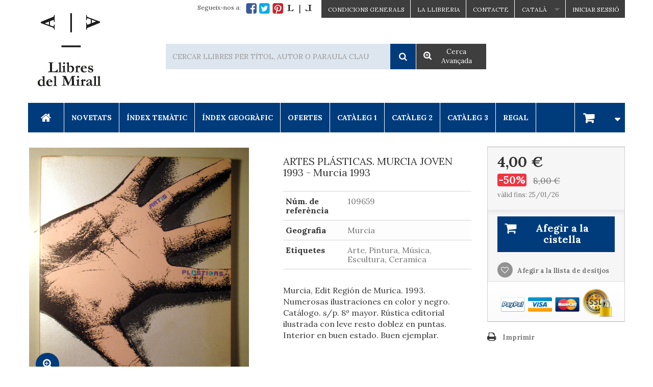

--- FILE ---
content_type: text/html; charset=utf-8
request_url: https://www.llibresdelmirall.com/ca/art/109659-artes-plasticas-murcia-joven-1993-murcia-1993.html
body_size: 89441
content:
<!DOCTYPE HTML>
<!--[if lt IE 7]> <html class="no-js lt-ie9 lt-ie8 lt-ie7 " lang="ca"><![endif]-->
<!--[if IE 7]><html class="no-js lt-ie9 lt-ie8 ie7" lang="ca"><![endif]-->
<!--[if IE 8]><html class="no-js lt-ie9 ie8" lang="ca"><![endif]-->
<!--[if gt IE 8]> <html class="no-js ie9" lang="ca"><![endif]-->
<html lang="ca">
	<head>
		<meta charset="utf-8" />
		<title>ARTES PLÁSTICAS. MURCIA JOVEN 1993 -  Murcia 1993 - Llibres del Mirall</title>
		<meta name="generator" content="PrestaShop" />
		<meta name="robots" content="index,follow" />
		<meta name="viewport" content="width=device-width, minimum-scale=0.25, maximum-scale=1.6, initial-scale=1.0" />
		<meta name="apple-mobile-web-app-capable" content="yes" />
		<link rel="icon" type="image/vnd.microsoft.icon" href="/img/favicon.ico?1760016720" />
		<link rel="shortcut icon" type="image/x-icon" href="/img/favicon.ico?1760016720" />
			<link rel="stylesheet" href="/themes/llibresdelmirall/css/global.css" type="text/css" media="all" />
			<link rel="stylesheet" href="/themes/llibresdelmirall/css/autoload/highdpi.css" type="text/css" media="all" />
			<link rel="stylesheet" href="/themes/llibresdelmirall/css/autoload/responsive-tables.css" type="text/css" media="all" />
			<link rel="stylesheet" href="/themes/llibresdelmirall/css/autoload/uniform.default.css" type="text/css" media="all" />
			<link rel="stylesheet" href="/themes/llibresdelmirall/css/product.css" type="text/css" media="all" />
			<link rel="stylesheet" href="/themes/llibresdelmirall/css/print.css" type="text/css" media="print" />
			<link rel="stylesheet" href="/js/jquery/plugins/fancybox/jquery.fancybox.css" type="text/css" media="all" />
			<link rel="stylesheet" href="/themes/llibresdelmirall/css/modules/blockcart/blockcart.css" type="text/css" media="all" />
			<link rel="stylesheet" href="/themes/llibresdelmirall/css/modules/blockcurrencies/blockcurrencies.css" type="text/css" media="all" />
			<link rel="stylesheet" href="/themes/llibresdelmirall/css/modules/blocklanguages/blocklanguages.css" type="text/css" media="all" />
			<link rel="stylesheet" href="/themes/llibresdelmirall/css/modules/blockcontact/blockcontact.css" type="text/css" media="all" />
			<link rel="stylesheet" href="/themes/llibresdelmirall/css/modules/blocknewsletter/blocknewsletter.css" type="text/css" media="all" />
			<link rel="stylesheet" href="/themes/llibresdelmirall/css/product_list.css" type="text/css" media="all" />
			<link rel="stylesheet" href="/themes/llibresdelmirall/css/modules/blocksearch/blocksearch.css" type="text/css" media="all" />
			<link rel="stylesheet" href="/themes/llibresdelmirall/css/modules/blockuserinfo/blockuserinfo.css" type="text/css" media="all" />
			<link rel="stylesheet" href="/themes/llibresdelmirall/css/modules/blockviewed/blockviewed.css" type="text/css" media="all" />
			<link rel="stylesheet" href="/modules/themeconfigurator/css/hooks.css" type="text/css" media="all" />
			<link rel="stylesheet" href="/themes/llibresdelmirall/css/modules/blockwishlist/blockwishlist.css" type="text/css" media="all" />
			<link rel="stylesheet" href="/themes/llibresdelmirall/css/modules/productcomments/productcomments.css" type="text/css" media="all" />
			<link rel="stylesheet" href="/modules/mailalerts/css/mailalerts.css" type="text/css" media="all" />
			<link rel="stylesheet" href="/modules/newsletterpro/views/css/1.6/newsletterpro_front.css" type="text/css" media="all" />
			<link rel="stylesheet" href="/themes/llibresdelmirall/css/modules/blocktopmenu/css/blocktopmenu.css" type="text/css" media="all" />
			<link rel="stylesheet" href="/themes/llibresdelmirall/css/modules/blocktopmenu/css/superfish-modified.css" type="text/css" media="all" />
		<script type="text/javascript">
var CUSTOMIZE_TEXTFIELD = 1;
var FancyboxI18nClose = 'Tancar';
var FancyboxI18nNext = 'Seg&uuml;ent';
var FancyboxI18nPrev = 'Anterior';
var PS_CATALOG_MODE = false;
var added_to_wishlist = 'Afegit amb èxit a la llista de desitjos.';
var ajax_allowed = true;
var ajaxsearch = false;
var allowBuyWhenOutOfStock = false;
var attribute_anchor_separator = '-';
var attributesCombinations = [];
var availableLaterValue = '';
var availableNowValue = '';
var baseDir = 'https://www.llibresdelmirall.com/';
var baseUri = 'https://www.llibresdelmirall.com/';
var blocksearch_type = 'top';
var confirm_report_message = 'N\'esteu segurs que voleu informar d\'aquest comentari?';
var contentOnly = false;
var currencyBlank = 1;
var currencyFormat = 2;
var currencyRate = 1;
var currencySign = '€';
var currentDate = '2026-01-21 14:12:27';
var customerGroupWithoutTax = false;
var customizationFields = false;
var customizationIdMessage = 'Personalització núm.';
var default_eco_tax = 0;
var delete_txt = 'Esborrar';
var displayList = false;
var displayPrice = 0;
var doesntExist = 'El producte no existeix en aquest model. Si us plau, esculliu-ne un altre.';
var doesntExistNoMore = 'Aquest producte ja no està en estoc';
var doesntExistNoMoreBut = 'amb aquestes propietats, però està disponible amb d\'altres';
var ecotaxTax_rate = 0;
var fieldRequired = 'Si us plau, empleneu tots els camps obligatoris, i després guardeu la personalització';
var freeProductTranslation = 'De franc!';
var freeShippingTranslation = 'A calcular';
var generated_date = 1769001147;
var group_reduction = 0;
var idDefaultImage = 0;
var id_lang = 2;
var id_product = 109659;
var img_dir = 'https://www.llibresdelmirall.com/themes/llibresdelmirall/img/';
var img_prod_dir = 'https://www.llibresdelmirall.com/img/p/';
var img_ps_dir = 'https://www.llibresdelmirall.com/img/';
var instantsearch = false;
var isGuest = 0;
var isLogged = 0;
var jqZoomEnabled = false;
var loggin_required = 'Heu ha d\'estar registrats per poder gestionar la vostra llista de desitjos.';
var mailalerts_already = 'Ja teniu una alerta anterior per aquest producte';
var mailalerts_invalid = 'La seva adreça de correu electrònic no és vàlida';
var mailalerts_placeholder = 'vos@email.com';
var mailalerts_registered = 'Notificació registrada';
var mailalerts_url_add = 'https://www.llibresdelmirall.com/ca/module/mailalerts/actions?process=add';
var mailalerts_url_check = 'https://www.llibresdelmirall.com/ca/module/mailalerts/actions?process=check';
var maxQuantityToAllowDisplayOfLastQuantityMessage = 3;
var minimalQuantity = 1;
var moderation_active = true;
var mywishlist_url = 'https://www.llibresdelmirall.com/ca/module/blockwishlist/mywishlist';
var noTaxForThisProduct = false;
var oosHookJsCodeFunctions = [];
var page_name = 'product';
var placeholder_blocknewsletter = 'Introdueixi la seva adreça de e-mail';
var priceDisplayMethod = 0;
var priceDisplayPrecision = 2;
var productAvailableForOrder = true;
var productBasePriceTaxExcl = 7.692308;
var productBasePriceTaxExcluded = 7.692308;
var productHasAttributes = false;
var productPrice = 4;
var productPriceTaxExcluded = 7.692308;
var productPriceWithoutReduction = 8;
var productReference = '109659';
var productShowPrice = true;
var productUnitPriceRatio = 0;
var product_fileButtonHtml = 'Escolliu un fitxer';
var product_fileDefaultHtml = 'cap fitxer seleccionat';
var product_specific_price = {"id_specific_price":"71146412","id_specific_price_rule":"99","id_cart":"0","id_product":"109659","id_shop":"1","id_shop_group":"0","id_currency":"0","id_country":"0","id_group":"0","id_customer":"0","id_product_attribute":"0","price":"-1.000000","from_quantity":"1","reduction":"0.500000","reduction_type":"percentage","from":"2021-04-27 10:56:21","to":"2026-01-25 23:59:00","score":"49"};
var productcomment_added = 'El vostre comentari s\'ha afegit!';
var productcomment_added_moderation = 'El vostre comentari s\'ha afegit i serà visible quan un moderador l\'aprovi';
var productcomment_ok = 'Acceptar';
var productcomment_title = 'Nou comentari';
var productcomments_controller_url = 'https://www.llibresdelmirall.com/ca/module/productcomments/default';
var productcomments_url_rewrite = true;
var quantitiesDisplayAllowed = true;
var quantityAvailable = 1;
var quickView = false;
var reduction_percent = 50;
var reduction_price = 0;
var removingLinkText = 'eliminar aquest producte de la cistella';
var roundMode = 2;
var secure_key = 'bc1bdde1e9706203a601d1b6a2147e4e';
var specific_currency = false;
var specific_price = -1;
var static_token = 'f69a0e91af2a1e233c6e31f4c70c7fe8';
var stock_management = 1;
var taxRate = 4;
var token = 'f69a0e91af2a1e233c6e31f4c70c7fe8';
var uploading_in_progress = 'Càrrega en curs, si us plau, espereu ...';
var usingSecureMode = true;
var wishlistProductsIds = false;
</script>

		<script type="text/javascript" src="/js/jquery/jquery-1.11.0.min.js"></script>
		<script type="text/javascript" src="/js/jquery/jquery-migrate-1.2.1.min.js"></script>
		<script type="text/javascript" src="/js/jquery/plugins/jquery.easing.js"></script>
		<script type="text/javascript" src="/js/tools.js"></script>
		<script type="text/javascript" src="/themes/llibresdelmirall/js/global.js"></script>
		<script type="text/javascript" src="/themes/llibresdelmirall/js/autoload/10-bootstrap.min.js"></script>
		<script type="text/javascript" src="/themes/llibresdelmirall/js/autoload/15-jquery.total-storage.min.js"></script>
		<script type="text/javascript" src="/themes/llibresdelmirall/js/autoload/15-jquery.uniform-modified.js"></script>
		<script type="text/javascript" src="/js/jquery/plugins/fancybox/jquery.fancybox.js"></script>
		<script type="text/javascript" src="/js/jquery/plugins/jquery.idTabs.js"></script>
		<script type="text/javascript" src="/js/jquery/plugins/jquery.scrollTo.js"></script>
		<script type="text/javascript" src="/js/jquery/plugins/jquery.serialScroll.js"></script>
		<script type="text/javascript" src="/js/jquery/plugins/bxslider/jquery.bxslider.js"></script>
		<script type="text/javascript" src="/themes/llibresdelmirall/js/product.js"></script>
		<script type="text/javascript" src="/themes/llibresdelmirall/js/modules/blockcart/ajax-cart.js"></script>
		<script type="text/javascript" src="/themes/llibresdelmirall/js/modules/blocknewsletter/blocknewsletter.js"></script>
		<script type="text/javascript" src="/themes/llibresdelmirall/js/modules/blockwishlist/js/ajax-wishlist.js"></script>
		<script type="text/javascript" src="/modules/productcomments/js/jquery.rating.pack.js"></script>
		<script type="text/javascript" src="/modules/mailalerts/js/mailalerts.js"></script>
		<script type="text/javascript" src="/modules/ganalytics/views/js/GoogleAnalyticActionLib.js"></script>
		<script type="text/javascript" src="/modules/newsletterpro/views/js/newsletter.js"></script>
		<script type="text/javascript" src="/modules/newsletterpro/views/js/init.js"></script>
		<script type="text/javascript" src="/modules/newsletterpro/views/js/front/my_account.js"></script>
		<script type="text/javascript" src="/themes/llibresdelmirall/js/modules/blocktopmenu/js/hoverIntent.js"></script>
		<script type="text/javascript" src="/themes/llibresdelmirall/js/modules/blocktopmenu/js/superfish-modified.js"></script>
		<script type="text/javascript" src="/themes/llibresdelmirall/js/modules/blocktopmenu/js/blocktopmenu.js"></script>
		<script type="text/javascript" src="/modules/productcomments/js/jquery.textareaCounter.plugin.js"></script>
		<script type="text/javascript" src="/themes/llibresdelmirall/js/modules/productcomments/js/productcomments.js"></script>
			<!-- header.tpl -->
<link rel="stylesheet" href="/js/jquery/plugins/fancybox/jquery.fancybox.css" type="text/css" media="all" />
<script type="text/javascript" src="/js/jquery/plugins/fancybox/jquery.fancybox.js"></script>
<link href="//fonts.googleapis.com/css?family=Lora:400,700" rel="stylesheet" type="text/css" />
<script type="text/javascript" src="/modules/llibresdelmirall/views/templates/front/js/app5.js"></script>
<link rel="stylesheet" href="/modules/llibresdelmirall/views/templates/front/css/llibresdelmirall-v7.css" type="text/css" />
<link rel="stylesheet" href="/modules/llibresdelmirall/views/templates/front/css/llibresdelmirall-responsive-v7.css" type="text/css" />
<link rel="stylesheet" href="/modules/llibresdelmirall/views/templates/front/css/pages-v6.css" type="text/css" />
<div id="fb-root"></div>
<!-- /header.tpl -->

			<script type="text/javascript">
				(window.gaDevIds=window.gaDevIds||[]).push('d6YPbH');
				(function(i,s,o,g,r,a,m){i['GoogleAnalyticsObject']=r;i[r]=i[r]||function(){
				(i[r].q=i[r].q||[]).push(arguments)},i[r].l=1*new Date();a=s.createElement(o),
				m=s.getElementsByTagName(o)[0];a.async=1;a.src=g;m.parentNode.insertBefore(a,m)
				})(window,document,'script','//www.google-analytics.com/analytics.js','ga');
				ga('create', 'UA-59958784-1', 'auto');
				ga('require', 'ec');
				
			</script><script type="text/javascript">
						var NPRO_AJAX_URL = '/modules/newsletterpro/ajax/ajax_newsletterpro_front.php';
					</script>
		<link rel="stylesheet" href="//fonts.googleapis.com/css?family=Open+Sans:300,600&amp;subset=latin,latin-ext" type="text/css" media="all" />
		<!--[if IE 8]>
		<script src="https://oss.maxcdn.com/libs/html5shiv/3.7.0/html5shiv.js"></script>
		<script src="https://oss.maxcdn.com/libs/respond.js/1.3.0/respond.min.js"></script>
		<![endif]-->
	</head>
	<body id="product" class="product product-109659 product-artes-plasticas-murcia-joven-1993-murcia-1993 category-3 category-art hide-left-column hide-right-column lang_ca">


	
	<div id="block_top_mobile" class="clearfix hidden-sm hidden-md hidden-lg">
    <ul class="sf-menu-mobile clearfix">
        <li>
            <a id="home" href="/ca/"><i class="icon-home"></i></a>
        </li>
        <li>
            <a id="submenu" href="#"><i class="icon-reorder"></i></a>
        </li>
    </ul>
</div>

<div id="block_top_mobile_submenu" class="clearfix">
    <ul class="mobile_submenu_ul">
        <li><a href="/ca/165-novetats">Novetats</a></li>
        <li>
            <a id="catalogo" href="/ca/cataleg"><i class="icon-reorder"></i> Índex Temàtic</a>
            <ul id="catalogo-submenu"></ul>
        </li>
        <li>
            <a id="catalogo-geo" href="#"><i class="icon-reorder"></i> Índex Geogràfic</a>
            <ul id="catalogo-geo-submenu"></ul>
        </li>
        <li><a href="/ca/ofertes">Ofertes</a></li>
        <li><a href="/ca/17836-cataleg-1">Catàleg 1</a></li>
        <li><a href="/ca/17837-cataleg-2">Catàleg 2</a></li>
        <li><a href="/ca/17838-cataleg-3">Catàleg 3</a></li>
        <li><a href="/ca/9661-regalo">Regalo</a></li>
        <li><a href="/ca/carrito">Cistella</a></li>
        <li><a href="/ca/content/7-condicions-generals">Condicions Generals</a></li>
        <li><a href="/ca/content/8-la-llibreria">La Llibreria</a></li>
        <li><a href="/ca/contacte">Contacte</a></li>
        <li>
            <a id="idioma" href="#"><i class="icon-reorder"></i> Idioma</a>
            <ul id="idioma-submenu">
                <li><a href="/es/">ESPAÑOL</a></li>
                <li><a href="/ca/">CATALÀ</a></li>
            </ul>
        </li>
    </ul>
</div>


			
		<div id="page">
			<div class="header-container">
				<header id="header">
					<div class="banner">
						<div class="container">
							<div class="row">
								
							</div>
						</div>
					</div>
					<div class="nav">
						<div class="container">
							<div class="row">
								<nav><!-- Block user information module NAV  -->
<div class="header_user_info">
			<a class="login" href="https://www.llibresdelmirall.com/ca/mi-cuenta" rel="nofollow" title="Entreu al vostre compte de client">
			Iniciar sessió
		</a>
	</div>
<!-- /Block usmodule NAV -->
<!-- Block languages module -->
	<div id="languages-block-top" class="languages-block">
														<div class="current">
					<span>Català</span>
				</div>
							<ul id="first-languages" class="languages-block_ul toogle_content">
							<li >
																				<a href="https://www.llibresdelmirall.com/es/arte/109659-artes-plasticas-murcia-joven-1993-murcia-1993.html" title="Español (Spanish)">
															<span>Español</span>
									</a>
								</li>
							<li class="selected">
										<span>Català</span>
								</li>
					</ul>
	</div>
<!-- /Block languages module -->
<!-- nav.tpl -->
<div id="contacto">
    <a href="/ca/contacte">Contacte</a>
</div>
<div id="la-llibreria">
    <a href="/ca/content/8-la-llibreria">La Llibreria</a>
</div>
<div id="condiciones-generales">
    <a href="/ca/content/7-condicions-generals">CONDICIONS GENERALS</a>
</div>
<section id="social_block2">
    <ul>
        <li class="facebook">
            <a target="_blank" href="https://www.facebook.com/pages/Llibres-del-Mirall/823385327732488?ref=ts&fref=ts" title="facebook">
              <span>Facebook</span>
            </a>
        </li>
        <li class="twitter">
            <a target="_blank" href="https://twitter.com/LlibresMirall" title="twitter">
              <span>Twitter</span>
            </a>
        </li>
        <li class="pinterest">
            <a target="_blank" href="http://www.pinterest.com/delmirall/" title="pinterest">
               <span>Pinterest</span>
            </a>
        </li>
        <li class="blog">
            <a target="_blank" href="/blog/ca/" title="El mirall dels llibres - Revista cultural">
               <span>El mirall dels llibres</span>
            </a>
        </li>
    </ul>
    <h4>Segueix-nos a:</h4>
</section>
<!-- /nav.tpl --></nav>
							</div>
						</div>
					</div>
					<div>
						<div class="container">
							<div class="row">
								<div id="header_logo">
									<a href="http://www.llibresdelmirall.com/" title="Llibres del Mirall">
										<img class="logo img-responsive" src="https://www.llibresdelmirall.com/img/llibres-del-mirall-1418842022.jpg" alt="Llibres del Mirall" width="160" height="188"/>
									</a>
								</div>
								<!-- Block search module TOP -->
<div id="search_block_top" class="col-sm-4 clearfix">
	<form id="searchbox" method="get" action="https://www.llibresdelmirall.com/ca/buscar" >
		<input type="hidden" name="controller" value="search" />
		<input type="hidden" name="orderby" value="position" />
		<input type="hidden" name="orderway" value="desc" />
		<input class="search_query form-control" type="text" id="search_query_top" name="search_query" placeholder="Cercar llibres per títol, autor o paraula clau" value="" />
		<button type="submit" name="submit_search" class="btn btn-default button-search">
			<span>Cercar llibres per títol, autor o paraula clau</span>
		</button>
        <button type="button" class="btn btn-default button-advanced-search" data-url="/ca/cercador">
            <span>Cerca<br/>Avançada</span>
        </button>
	</form>
</div>
<!-- /Block search module TOP --><!-- top.tpl -->
<div id="block_top_menu" class="sf-contener clearfix col-lg-12 top_menu_nav">
    <div class="cat-title">Menú</div>
    <ul class="sf-menu clearfix sf-js-enabled sf-arrows">
        <li>
            <a id="home" href="/ca/"><i class="icon-home"></i></a>
        </li>
        <li>
            <a href="/ca/165-novetats">Novetats</a>
        </li>
        <li class="catalogo">
            <a href="/ca/cataleg">Índex Temàtic</a>
        </li>
        <li class="geo">
            <a href="#">Índex Geogràfic</a>
        </li>
        <li>
            <a href="/ca/ofertes">Ofertes</a>
        </li>

        <li>
            <a href="/ca/17836-cataleg-1">Catàleg 1</a>
        </li>
        <li>
            <a href="/ca/17837-cataleg-2">Catàleg 2</a>
        </li>
        <li>
            <a href="/ca/17838-cataleg-3">Catàleg 3</a>
        </li>

        <li>
            <a href="/ca/9661-regal">Regal</a>
        </li>
        <li class="blockcart">
            <!-- MODULE Block cart -->
	<div class="shopping_cart">
		<a href="https://www.llibresdelmirall.com/ca/carrito" title="Veure la meva cistella" rel="nofollow">
			<b>Cistella</b>
			<span class="ajax_cart_quantity unvisible">0</span>
			<span class="ajax_cart_product_txt unvisible">Producte</span>
			<span class="ajax_cart_product_txt_s unvisible">Articles</span>
			<span class="ajax_cart_total unvisible">
							</span>
			<span class="ajax_cart_no_product">(buida)</span>
							<span class="block_cart_expand unvisible">&nbsp;</span>
				<span class="block_cart_collapse">&nbsp;</span>
					</a>
					<div class="cart_block block exclusive">
				<div class="block_content">
					<!-- block list of products -->
					<div class="cart_block_list expanded">
												<p class="cart_block_no_products">
							No hi ha productes
						</p>
												<div class="cart-prices">

							<div class="cart-prices-line first-line">
								<span class="price cart_block_shipping_cost ajax_cart_shipping_cost">
																			A calcular
																	</span>
								<span>
									Lliurament
								</span>
							</div>
																					<div class="cart-prices-line last-line">
								<span class="price cart_block_total ajax_block_cart_total">0,00 €</span>
								<span>Total</span>
							</div>
													</div>
						<p class="cart-buttons">
							<a id="button_order_cart" class="btn btn-default button button-small" href="https://www.llibresdelmirall.com/ca/carrito" title="Ho compro" rel="nofollow">
								<span>
									Ho compro<i class="icon-chevron-right right"></i>
								</span>
							</a>
						</p>
					</div>
				</div>
			</div><!-- .cart_block -->
			</div>

	<div id="layer_cart">
		<div class="clearfix">
			<div class="layer_cart_product col-xs-12 col-md-6">
				<span class="cross" title="Tancar la finestra"></span>
				<h2>
					<i class="icon-ok"></i>S'ha afegit el producte a la vostra cistella
				</h2>
				<div class="product-image-container layer_cart_img">
				</div>
				<div class="layer_cart_product_info">
					<span id="layer_cart_product_title" class="product-name"></span>
					<span id="layer_cart_product_attributes"></span>
					<div>
						<strong class="dark">Quantitat</strong>
						<span id="layer_cart_product_quantity"></span>
					</div>
					<div>
						<strong class="dark">Total</strong>
						<span id="layer_cart_product_price"></span>
					</div>
				</div>
			</div>
			<div class="layer_cart_cart col-xs-12 col-md-6">
				<h2>
					<!-- Plural Case [both cases are needed because page may be updated in Javascript] -->
					<span class="ajax_cart_product_txt_s  unvisible">
						Hi ha <span class="ajax_cart_quantity">0</span> articles a la cistella.
					</span>
					<!-- Singular Case [both cases are needed because page may be updated in Javascript] -->
					<span class="ajax_cart_product_txt ">
						Hi ha 1 article a la cistella.
					</span>
				</h2>

				<div class="layer_cart_row">
					<strong class="dark">
						Total productes
																					(amb impostos)
																		</strong>
					<span class="ajax_block_products_total">
											</span>
				</div>

								<div class="layer_cart_row">
					<strong class="dark">
						Total lliurament&nbsp;(amb impostos)					</strong>
					<span class="ajax_cart_shipping_cost">
													A calcular
											</span>
				</div>
								<div class="layer_cart_row">
					<strong class="dark">
						Total
																					(amb impostos)
																		</strong>
					<span class="ajax_block_cart_total">
											</span>
				</div>
				<div class="button-container">
					<span class="continue btn btn-default button exclusive-medium" title="Seguir comprant">
						<span>
							<i class="icon-chevron-left left"></i>Seguir comprant
						</span>
					</span>
					<a class="btn btn-default button button-medium"	href="https://www.llibresdelmirall.com/ca/carrito" title="Passar per caixa" rel="nofollow">
						<span>
							Passar per caixa<i class="icon-chevron-right right"></i>
						</span>
					</a>
				</div>
			</div>
		</div>
		<div class="crossseling"></div>
	</div> <!-- #layer_cart -->
	<div class="layer_cart_overlay"></div>

<!-- /MODULE Block cart -->
        </li>
    </ul>
</div>

<div id="menu-catalogo-out" class="sf-contener clearfix col-lg-12">
    <ul id="menu-catalogo">
        <li><a href="/ca/cataleg">Catàleg complet</a></li>
                    <li><a href="https://www.llibresdelmirall.com/ca/3-art">ART</a>
                            <ul>
                                    <li><a href="https://www.llibresdelmirall.com/ca/19-arquitectura">ARQUITECTURA</a>
                                        </li>
                                    <li><a href="https://www.llibresdelmirall.com/ca/20-musica">MÚSICA</a>
                                        </li>
                                    <li><a href="https://www.llibresdelmirall.com/ca/21-cinema">CINEMA</a>
                                        </li>
                                    <li><a href="https://www.llibresdelmirall.com/ca/22-dansa">DANSA</a>
                                        </li>
                                    <li><a href="https://www.llibresdelmirall.com/ca/23-pintura">PINTURA</a>
                                        </li>
                                    <li><a href="https://www.llibresdelmirall.com/ca/24-illustracio">IL·LUSTRACIÓ</a>
                                        </li>
                                    <li><a href="https://www.llibresdelmirall.com/ca/25-dibuix">DIBUIX</a>
                                        </li>
                                    <li><a href="https://www.llibresdelmirall.com/ca/27-fotografia">FOTOGRAFIA</a>
                                        </li>
                                    <li><a href="https://www.llibresdelmirall.com/ca/28-disseny-grafic">DISSENY GRÀFIC</a>
                                        </li>
                                    <li><a href="https://www.llibresdelmirall.com/ca/29-disseny">DISSENY</a>
                                        </li>
                                    <li><a href="https://www.llibresdelmirall.com/ca/31-altres">ALTRES</a>
                                        </li>
                                    <li><a href="https://www.llibresdelmirall.com/ca/32-avantguardes">AVANTGUARDES</a>
                                        </li>
                                    <li><a href="https://www.llibresdelmirall.com/ca/33-surrealisme">SURREALISME</a>
                                        </li>
                                    <li><a href="https://www.llibresdelmirall.com/ca/34-modernisme">MODERNISME</a>
                                        </li>
                                    <li><a href="https://www.llibresdelmirall.com/ca/35-noucentisme">NOUCENTISME</a>
                                        </li>
                                    <li><a href="https://www.llibresdelmirall.com/ca/36-dau-al-set">DAU AL SET</a>
                                        </li>
                                </ul>
                        </li>
                    <li><a href="https://www.llibresdelmirall.com/ca/4-literatura">LITERATURA</a>
                            <ul>
                                    <li><a href="https://www.llibresdelmirall.com/ca/37-catalana">CATALANA</a>
                                            <ul>
                                                    <li><a href="https://www.llibresdelmirall.com/ca/224-poesia">POESIA</a></li>
                                                    <li><a href="https://www.llibresdelmirall.com/ca/225-novella">NOVEL·LA</a></li>
                                                    <li><a href="https://www.llibresdelmirall.com/ca/226-narrativa">NARRATIVA</a></li>
                                                    <li><a href="https://www.llibresdelmirall.com/ca/227-assaig">ASSAIG</a></li>
                                                    <li><a href="https://www.llibresdelmirall.com/ca/228-teatre">TEATRE</a></li>
                                                </ul>
                                        </li>
                                    <li><a href="https://www.llibresdelmirall.com/ca/38-espanyola">ESPANYOLA</a>
                                            <ul>
                                                    <li><a href="https://www.llibresdelmirall.com/ca/229-poesia">POESIA</a></li>
                                                    <li><a href="https://www.llibresdelmirall.com/ca/230-novella">NOVEL·LA</a></li>
                                                    <li><a href="https://www.llibresdelmirall.com/ca/231-narrativa">NARRATIVA</a></li>
                                                    <li><a href="https://www.llibresdelmirall.com/ca/232-assaig">ASSAIG</a></li>
                                                    <li><a href="https://www.llibresdelmirall.com/ca/233-teatre">TEATRE</a></li>
                                                    <li><a href="https://www.llibresdelmirall.com/ca/234-cervantina">CERVANTINA</a></li>
                                                </ul>
                                        </li>
                                    <li><a href="https://www.llibresdelmirall.com/ca/39-llatinoamericana">LLATINOAMERICANA</a>
                                            <ul>
                                                    <li><a href="https://www.llibresdelmirall.com/ca/235-poesia">POESIA</a></li>
                                                    <li><a href="https://www.llibresdelmirall.com/ca/236-novella">NOVEL·LA</a></li>
                                                    <li><a href="https://www.llibresdelmirall.com/ca/237-narrativa">NARRATIVA</a></li>
                                                    <li><a href="https://www.llibresdelmirall.com/ca/238-assaig">ASSAIG</a></li>
                                                    <li><a href="https://www.llibresdelmirall.com/ca/239-teatre">TEATRE</a></li>
                                                </ul>
                                        </li>
                                    <li><a href="https://www.llibresdelmirall.com/ca/40-francesa">FRANCESA</a>
                                            <ul>
                                                    <li><a href="https://www.llibresdelmirall.com/ca/240-poesia">POESIA</a></li>
                                                    <li><a href="https://www.llibresdelmirall.com/ca/241-novella">NOVEL·LA</a></li>
                                                    <li><a href="https://www.llibresdelmirall.com/ca/242-narrativa">NARRATIVA</a></li>
                                                    <li><a href="https://www.llibresdelmirall.com/ca/243-assaig">ASSAIG</a></li>
                                                    <li><a href="https://www.llibresdelmirall.com/ca/244-teatre">TEATRE</a></li>
                                                </ul>
                                        </li>
                                    <li><a href="https://www.llibresdelmirall.com/ca/41-anglesa">ANGLESA</a>
                                            <ul>
                                                    <li><a href="https://www.llibresdelmirall.com/ca/245-poesia">POESIA</a></li>
                                                    <li><a href="https://www.llibresdelmirall.com/ca/246-novella">NOVEL·LA</a></li>
                                                    <li><a href="https://www.llibresdelmirall.com/ca/247-narrativa">NARRATIVA</a></li>
                                                    <li><a href="https://www.llibresdelmirall.com/ca/248-assaig">ASSAIG</a></li>
                                                    <li><a href="https://www.llibresdelmirall.com/ca/249-teatre">TEATRE</a></li>
                                                </ul>
                                        </li>
                                    <li><a href="https://www.llibresdelmirall.com/ca/42-irlandesa">IRLANDESA</a>
                                        </li>
                                    <li><a href="https://www.llibresdelmirall.com/ca/43-nord-americana">NORD-AMERICANA</a>
                                            <ul>
                                                    <li><a href="https://www.llibresdelmirall.com/ca/250-poesia">POESIA</a></li>
                                                    <li><a href="https://www.llibresdelmirall.com/ca/251-novella">NOVEL·LA</a></li>
                                                    <li><a href="https://www.llibresdelmirall.com/ca/252-narrativa">NARRATIVA</a></li>
                                                    <li><a href="https://www.llibresdelmirall.com/ca/253-assaig">ASSAIG</a></li>
                                                    <li><a href="https://www.llibresdelmirall.com/ca/254-teatre">TEATRE</a></li>
                                                </ul>
                                        </li>
                                    <li><a href="https://www.llibresdelmirall.com/ca/44-alemanya">ALEMANYA</a>
                                            <ul>
                                                    <li><a href="https://www.llibresdelmirall.com/ca/255-poesia">POESIA</a></li>
                                                    <li><a href="https://www.llibresdelmirall.com/ca/256-novella">NOVEL·LA</a></li>
                                                    <li><a href="https://www.llibresdelmirall.com/ca/257-narrativa">NARRATIVA</a></li>
                                                    <li><a href="https://www.llibresdelmirall.com/ca/258-assaig">ASSAIG</a></li>
                                                    <li><a href="https://www.llibresdelmirall.com/ca/259-teatre">TEATRE</a></li>
                                                </ul>
                                        </li>
                                    <li><a href="https://www.llibresdelmirall.com/ca/45-italiana">ITALIANA</a>
                                            <ul>
                                                    <li><a href="https://www.llibresdelmirall.com/ca/260-poesia">POESIA</a></li>
                                                    <li><a href="https://www.llibresdelmirall.com/ca/261-novella">NOVEL·LA</a></li>
                                                    <li><a href="https://www.llibresdelmirall.com/ca/262-narrativa">NARRATIVA</a></li>
                                                    <li><a href="https://www.llibresdelmirall.com/ca/263-assaig">ASSAIG</a></li>
                                                    <li><a href="https://www.llibresdelmirall.com/ca/264-teatre">TEATRE</a></li>
                                                </ul>
                                        </li>
                                    <li><a href="https://www.llibresdelmirall.com/ca/46-portuguesa">PORTUGUESA</a>
                                            <ul>
                                                    <li><a href="https://www.llibresdelmirall.com/ca/265-poesia">POESIA</a></li>
                                                    <li><a href="https://www.llibresdelmirall.com/ca/266-novella">NOVEL·LA</a></li>
                                                    <li><a href="https://www.llibresdelmirall.com/ca/267-narrativa">NARRATIVA</a></li>
                                                    <li><a href="https://www.llibresdelmirall.com/ca/268-assaig">ASSAIG</a></li>
                                                    <li><a href="https://www.llibresdelmirall.com/ca/269-teatre">TEATRE</a></li>
                                                </ul>
                                        </li>
                                    <li><a href="https://www.llibresdelmirall.com/ca/47-llatina">LLATINA</a>
                                        </li>
                                    <li><a href="https://www.llibresdelmirall.com/ca/48-grega">GREGA</a>
                                        </li>
                                    <li><a href="https://www.llibresdelmirall.com/ca/49-arab">ÀRAB</a>
                                        </li>
                                    <li><a href="https://www.llibresdelmirall.com/ca/50-nordiques">NÒRDIQUES</a>
                                        </li>
                                    <li><a href="https://www.llibresdelmirall.com/ca/51-eslaves">ESLAVES</a>
                                        </li>
                                    <li><a href="https://www.llibresdelmirall.com/ca/52-provencal">PROVENÇAL</a>
                                        </li>
                                    <li><a href="https://www.llibresdelmirall.com/ca/53-russa">RUSSA</a>
                                        </li>
                                    <li><a href="https://www.llibresdelmirall.com/ca/54-poesia">POESIA</a>
                                        </li>
                                    <li><a href="https://www.llibresdelmirall.com/ca/55-novella">NOVEL·LA</a>
                                        </li>
                                    <li><a href="https://www.llibresdelmirall.com/ca/56-narrativa">NARRATIVA</a>
                                        </li>
                                    <li><a href="https://www.llibresdelmirall.com/ca/57-teatre">TEATRE</a>
                                        </li>
                                    <li><a href="https://www.llibresdelmirall.com/ca/58-assaig">ASSAIG</a>
                                        </li>
                                    <li><a href="https://www.llibresdelmirall.com/ca/59-critica-literaria">CRÍTICA LITERÀRIA</a>
                                        </li>
                                    <li><a href="https://www.llibresdelmirall.com/ca/60-periodisme">PERIODISME</a>
                                        </li>
                                    <li><a href="https://www.llibresdelmirall.com/ca/63-epistolaris">EPISTOLARIS</a>
                                        </li>
                                    <li><a href="https://www.llibresdelmirall.com/ca/64-memories">MEMÒRIES</a>
                                        </li>
                                    <li><a href="https://www.llibresdelmirall.com/ca/65-biografies">BIOGRAFIES</a>
                                        </li>
                                    <li><a href="https://www.llibresdelmirall.com/ca/66-linguistica">LINGÜÍSTICA</a>
                                        </li>
                                    <li><a href="https://www.llibresdelmirall.com/ca/67-infantil">INFANTIL</a>
                                        </li>
                                    <li><a href="https://www.llibresdelmirall.com/ca/68-juvenil">JUVENIL</a>
                                        </li>
                                    <li><a href="https://www.llibresdelmirall.com/ca/69-futurisme">FUTURISME</a>
                                        </li>
                                    <li><a href="https://www.llibresdelmirall.com/ca/70-avantguardes">AVANTGUARDES</a>
                                        </li>
                                    <li><a href="https://www.llibresdelmirall.com/ca/71-surrealisme">SURREALISME</a>
                                        </li>
                                    <li><a href="https://www.llibresdelmirall.com/ca/72-classics">CLÀSSICS</a>
                                        </li>
                                    <li><a href="https://www.llibresdelmirall.com/ca/73-romanticisme">ROMANTICISME</a>
                                        </li>
                                    <li><a href="https://www.llibresdelmirall.com/ca/74-realisme">REALISME</a>
                                        </li>
                                    <li><a href="https://www.llibresdelmirall.com/ca/75-modernisme">MODERNISME</a>
                                        </li>
                                    <li><a href="https://www.llibresdelmirall.com/ca/76-noucentisme">NOUCENTISME</a>
                                        </li>
                                    <li><a href="https://www.llibresdelmirall.com/ca/78-comics">CÒMICS</a>
                                        </li>
                                    <li><a href="https://www.llibresdelmirall.com/ca/222-novella-historica">NOVEL·LA HISTÒRICA</a>
                                        </li>
                                    <li><a href="https://www.llibresdelmirall.com/ca/223-novella-policiaca">NOVEL·LA POLICÍACA</a>
                                        </li>
                                    <li><a href="https://www.llibresdelmirall.com/ca/279-literatura-de-dones">LITERATURA DE DONES</a>
                                        </li>
                                    <li><a href="https://www.llibresdelmirall.com/ca/280-literatura-gai">LITERATURA GAI</a>
                                        </li>
                                </ul>
                        </li>
                    <li><a href="https://www.llibresdelmirall.com/ca/5-pensament">PENSAMENT</a>
                            <ul>
                                    <li><a href="https://www.llibresdelmirall.com/ca/79-antropologia">ANTROPOLOGIA</a>
                                        </li>
                                    <li><a href="https://www.llibresdelmirall.com/ca/80-sociologia">SOCIOLOGIA</a>
                                        </li>
                                    <li><a href="https://www.llibresdelmirall.com/ca/81-psicologia">PSICOLOGIA</a>
                                        </li>
                                    <li><a href="https://www.llibresdelmirall.com/ca/82-psicoanalisi">PSICOANÀLISI</a>
                                        </li>
                                    <li><a href="https://www.llibresdelmirall.com/ca/83-politica">POLÍTICA</a>
                                        </li>
                                    <li><a href="https://www.llibresdelmirall.com/ca/84-filosofia">FILOSOFIA</a>
                                        </li>
                                    <li><a href="https://www.llibresdelmirall.com/ca/85-pedagogia">PEDAGOGIA</a>
                                        </li>
                                    <li><a href="https://www.llibresdelmirall.com/ca/281-anarquisme">ANARQUISME</a>
                                        </li>
                                    <li><a href="https://www.llibresdelmirall.com/ca/282-comunisme">COMUNISME</a>
                                        </li>
                                    <li><a href="https://www.llibresdelmirall.com/ca/283-socialisme">SOCIALISME</a>
                                        </li>
                                    <li><a href="https://www.llibresdelmirall.com/ca/284-feminisme">FEMINISME</a>
                                        </li>
                                </ul>
                        </li>
                    <li><a href="https://www.llibresdelmirall.com/ca/6-ciencies">CIÈNCIES</a>
                            <ul>
                                    <li><a href="https://www.llibresdelmirall.com/ca/86-fisica">FÍSICA</a>
                                        </li>
                                    <li><a href="https://www.llibresdelmirall.com/ca/87-quimica">QUÍMICA</a>
                                        </li>
                                    <li><a href="https://www.llibresdelmirall.com/ca/88-matematiques">MATEMÀTIQUES</a>
                                        </li>
                                    <li><a href="https://www.llibresdelmirall.com/ca/270-biologia">BIOLOGIA</a>
                                        </li>
                                    <li><a href="https://www.llibresdelmirall.com/ca/271-botanica">BOTÀNICA</a>
                                        </li>
                                    <li><a href="https://www.llibresdelmirall.com/ca/286-astronomia">ASTRONOMIA</a>
                                        </li>
                                    <li><a href="https://www.llibresdelmirall.com/ca/9662-medicina">MEDICINA</a>
                                        </li>
                                </ul>
                        </li>
                    <li><a href="https://www.llibresdelmirall.com/ca/7-historia">HISTÒRIA</a>
                            <ul>
                                    <li><a href="https://www.llibresdelmirall.com/ca/89-historia-antiga-fins-al-1500-dc">HISTÒRIA ANTIGA (FINS AL 1500 D.C.)</a>
                                        </li>
                                    <li><a href="https://www.llibresdelmirall.com/ca/90-historia-moderna-a-partir-del-1500-dc">HISTÒRIA MODERNA (A PARTIR DEL 1500 D.C.)</a>
                                        </li>
                                    <li><a href="https://www.llibresdelmirall.com/ca/91-primera-guerra-mundial">PRIMERA GUERRA MUNDIAL</a>
                                        </li>
                                    <li><a href="https://www.llibresdelmirall.com/ca/92-segona-guerra-mundial">SEGONA GUERRA MUNDIAL</a>
                                        </li>
                                    <li><a href="https://www.llibresdelmirall.com/ca/93-guerra-civil">GUERRA CIVIL</a>
                                        </li>
                                    <li><a href="https://www.llibresdelmirall.com/ca/94-exili">EXILI</a>
                                        </li>
                                    <li><a href="https://www.llibresdelmirall.com/ca/96-franquisme">FRANQUISME</a>
                                        </li>
                                    <li><a href="https://www.llibresdelmirall.com/ca/97-feixisme">FEIXISME</a>
                                        </li>
                                    <li><a href="https://www.llibresdelmirall.com/ca/98-transicio">TRANSICIÓ</a>
                                        </li>
                                    <li><a href="https://www.llibresdelmirall.com/ca/285-segona-republica">SEGONA REPÚBLICA</a>
                                        </li>
                                </ul>
                        </li>
                    <li><a href="https://www.llibresdelmirall.com/ca/8-esports">ESPORTS</a>
                            <ul>
                                    <li><a href="https://www.llibresdelmirall.com/ca/99-futbol">FUTBOL</a>
                                        </li>
                                    <li><a href="https://www.llibresdelmirall.com/ca/100-escacs">ESCACS</a>
                                        </li>
                                    <li><a href="https://www.llibresdelmirall.com/ca/272-excursionisme">EXCURSIONISME</a>
                                        </li>
                                </ul>
                        </li>
                    <li><a href="https://www.llibresdelmirall.com/ca/9-hebraica">HEBRAICA</a>
                        </li>
                    <li><a href="https://www.llibresdelmirall.com/ca/101-viatges-i-geografia">VIATGES I GEOGRAFIA</a>
                        </li>
                    <li><a href="https://www.llibresdelmirall.com/ca/10-gastronomia">GASTRONOMIA</a>
                        </li>
                    <li><a href="https://www.llibresdelmirall.com/ca/13-erotisme">EROTISME</a>
                        </li>
                    <li><a href="https://www.llibresdelmirall.com/ca/11-humor">HUMOR</a>
                        </li>
                    <li><a href="https://www.llibresdelmirall.com/ca/273-avantguardes">AVANTGUARDES</a>
                        </li>
                    <li><a href="https://www.llibresdelmirall.com/ca/274-moda">MODA</a>
                        </li>
                    <li><a href="https://www.llibresdelmirall.com/ca/275-tauromaquia">TAUROMAQUIA</a>
                        </li>
                    <li><a href="https://www.llibresdelmirall.com/ca/276-caca">CAÇA</a>
                        </li>
                    <li><a href="https://www.llibresdelmirall.com/ca/14-autografs">AUTÒGRAFS</a>
                        </li>
                    <li><a href="https://www.llibresdelmirall.com/ca/16-bibliografia">BIBLIOGRAFIA</a>
                        </li>
                    <li><a href="https://www.llibresdelmirall.com/ca/17-bibliofilia">BIBLIOFÍLIA</a>
                        </li>
                    <li><a href="https://www.llibresdelmirall.com/ca/105-religio">RELIGIÓ</a>
                            <ul>
                                    <li><a href="https://www.llibresdelmirall.com/ca/164-espiritualitat">ESPIRITUALITAT</a>
                                        </li>
                                    <li><a href="https://www.llibresdelmirall.com/ca/277-esoterisme">ESOTERISME</a>
                                        </li>
                                    <li><a href="https://www.llibresdelmirall.com/ca/278-teosofia">TEOSOFIA</a>
                                        </li>
                                </ul>
                        </li>
                    <li><a href="https://www.llibresdelmirall.com/ca/18-historia-del-llibre">HISTÒRIA DEL LLIBRE</a>
                        </li>
                    <li><a href="https://www.llibresdelmirall.com/ca/103-historia-local">HISTÒRIA LOCAL</a>
                        </li>
                    <li><a href="https://www.llibresdelmirall.com/ca/104-folklore">FOLKLORE</a>
                        </li>
            </ul>
</div>

<div id="menu-geo-out" class="sf-contener clearfix col-lg-12">
    <ul id="menu-geo">
        <li><a href="/ca/geo/andalucía">Andalucía</a></li>
        <li><a href="/ca/geo/andorra">Andorra</a></li>
        <li><a href="/ca/geo/aragón">Aragón</a></li>
        <li><a href="/ca/geo/argentina">Argentina</a></li>
        <li><a href="/ca/geo/asturias">Asturias</a></li>
        <li><a href="/ca/geo/barcelona">Barcelona</a></li>
        <li><a href="/ca/geo/bolivia">Bolivia</a></li>
        <li><a href="/ca/geo/canarias">Canarias</a></li>
        <li><a href="/ca/geo/cantabria">Cantabria</a></li>
        <li><a href="/ca/geo/castilla-león">Castilla-León</a></li>
        <li><a href="/ca/geo/castilla-la-mancha">Castilla-La Mancha</a></li>
        <li><a href="/ca/geo/catalunya">Catalunya</a></li>
        <li><a href="/ca/geo/ceuta-melilla">Ceuta-Melilla</a></li>
        <li><a href="/ca/geo/chile">Chile</a></li>
        <li><a href="/ca/geo/colombia">Colombia</a></li>
        <li><a href="/ca/geo/costa-rica">Costa Rica</a></li>
        <li><a href="/ca/geo/cuba">Cuba</a></li>
        <li><a href="/ca/geo/ecuador">Ecuador</a></li>
        <li><a href="/ca/geo/empordà">Empordà</a></li>
        <li><a href="/ca/geo/euskadi">Euskadi</a></li>
        <li><a href="/ca/geo/extremadura">Extremadura</a></li>
        <li><a href="/ca/geo/galicia">Galicia</a></li>
        <li><a href="/ca/geo/girona">Girona</a></li>
        <li><a href="/ca/geo/guatemala">Guatemala</a></li>
        <li><a href="/ca/geo/illes-balears">Illes Balears</a></li>
        <li><a href="/ca/geo/la-rioja">La Rioja</a></li>
        <li><a href="/ca/geo/lleida">Lleida</a></li>
        <li><a href="/ca/geo/madrid">Madrid</a></li>
        <li><a href="/ca/geo/méjico">Méjico</a></li>
        <li><a href="/ca/geo/murcia">Murcia</a></li>
        <li><a href="/ca/geo/navarra">Navarra</a></li>
        <li><a href="/ca/geo/país-valencià">País Valencià</a></li>
        <li><a href="/ca/geo/panamá">Panamá</a></li>
        <li><a href="/ca/geo/paraguay">Paraguay</a></li>
        <li><a href="/ca/geo/perú">Perú</a></li>
        <li><a href="/ca/geo/república-dominicana">República Dominicana</a></li>
        <li><a href="/ca/geo/tarragona">Tarragona</a></li>
        <li><a href="/ca/geo/uruguay">Uruguay</a></li>
        <li><a href="/ca/geo/venezuela">Venezuela</a></li>
    </ul>
</div>
<!-- /top.tpl -->	<!-- Menu -->
	<div id="block_top_menu" class="sf-contener clearfix col-lg-12">
		<div class="cat-title">Categories</div>
		<ul class="sf-menu clearfix menu-content">
			<li><a href="/ca/cataleg" title="Cat&agrave;leg complet">Cat&agrave;leg complet</a></li>
<li><a href="https://www.llibresdelmirall.com/ca/3-art" title="ART">ART</a><ul><li><a href="https://www.llibresdelmirall.com/ca/19-arquitectura" title="ARQUITECTURA">ARQUITECTURA</a></li><li><a href="https://www.llibresdelmirall.com/ca/20-musica" title="MÚSICA">MÚSICA</a></li><li><a href="https://www.llibresdelmirall.com/ca/21-cinema" title="CINEMA">CINEMA</a></li><li><a href="https://www.llibresdelmirall.com/ca/22-dansa" title="DANSA">DANSA</a></li><li><a href="https://www.llibresdelmirall.com/ca/23-pintura" title="PINTURA">PINTURA</a></li><li><a href="https://www.llibresdelmirall.com/ca/24-illustracio" title="IL·LUSTRACIÓ">IL·LUSTRACIÓ</a></li><li><a href="https://www.llibresdelmirall.com/ca/25-dibuix" title="DIBUIX">DIBUIX</a></li><li><a href="https://www.llibresdelmirall.com/ca/27-fotografia" title="FOTOGRAFIA">FOTOGRAFIA</a></li><li><a href="https://www.llibresdelmirall.com/ca/28-disseny-grafic" title="DISSENY GRÀFIC">DISSENY GRÀFIC</a></li><li><a href="https://www.llibresdelmirall.com/ca/29-disseny" title="DISSENY">DISSENY</a></li><li><a href="https://www.llibresdelmirall.com/ca/31-altres" title="ALTRES">ALTRES</a></li><li><a href="https://www.llibresdelmirall.com/ca/32-avantguardes" title="AVANTGUARDES">AVANTGUARDES</a></li><li><a href="https://www.llibresdelmirall.com/ca/33-surrealisme" title="SURREALISME">SURREALISME</a></li><li><a href="https://www.llibresdelmirall.com/ca/34-modernisme" title="MODERNISME">MODERNISME</a></li><li><a href="https://www.llibresdelmirall.com/ca/35-noucentisme" title="NOUCENTISME">NOUCENTISME</a></li><li><a href="https://www.llibresdelmirall.com/ca/36-dau-al-set" title="DAU AL SET">DAU AL SET</a></li><li class="category-thumbnail"></li></ul></li><li><a href="https://www.llibresdelmirall.com/ca/4-literatura" title="LITERATURA">LITERATURA</a><ul><li><a href="https://www.llibresdelmirall.com/ca/37-catalana" title="CATALANA">CATALANA</a><ul><li><a href="https://www.llibresdelmirall.com/ca/224-poesia" title="POESIA">POESIA</a></li><li><a href="https://www.llibresdelmirall.com/ca/225-novella" title="NOVEL·LA">NOVEL·LA</a></li><li><a href="https://www.llibresdelmirall.com/ca/226-narrativa" title="NARRATIVA">NARRATIVA</a></li><li><a href="https://www.llibresdelmirall.com/ca/227-assaig" title="ASSAIG">ASSAIG</a></li><li><a href="https://www.llibresdelmirall.com/ca/228-teatre" title="TEATRE">TEATRE</a></li></ul></li><li><a href="https://www.llibresdelmirall.com/ca/38-espanyola" title="ESPANYOLA">ESPANYOLA</a><ul><li><a href="https://www.llibresdelmirall.com/ca/229-poesia" title="POESIA">POESIA</a></li><li><a href="https://www.llibresdelmirall.com/ca/230-novella" title="NOVEL·LA">NOVEL·LA</a></li><li><a href="https://www.llibresdelmirall.com/ca/231-narrativa" title="NARRATIVA">NARRATIVA</a></li><li><a href="https://www.llibresdelmirall.com/ca/232-assaig" title="ASSAIG">ASSAIG</a></li><li><a href="https://www.llibresdelmirall.com/ca/233-teatre" title="TEATRE">TEATRE</a></li><li><a href="https://www.llibresdelmirall.com/ca/234-cervantina" title="CERVANTINA">CERVANTINA</a></li></ul></li><li><a href="https://www.llibresdelmirall.com/ca/39-llatinoamericana" title="LLATINOAMERICANA">LLATINOAMERICANA</a><ul><li><a href="https://www.llibresdelmirall.com/ca/235-poesia" title="POESIA">POESIA</a></li><li><a href="https://www.llibresdelmirall.com/ca/236-novella" title="NOVEL·LA">NOVEL·LA</a></li><li><a href="https://www.llibresdelmirall.com/ca/237-narrativa" title="NARRATIVA">NARRATIVA</a></li><li><a href="https://www.llibresdelmirall.com/ca/238-assaig" title="ASSAIG">ASSAIG</a></li><li><a href="https://www.llibresdelmirall.com/ca/239-teatre" title="TEATRE">TEATRE</a></li></ul></li><li><a href="https://www.llibresdelmirall.com/ca/40-francesa" title="FRANCESA">FRANCESA</a><ul><li><a href="https://www.llibresdelmirall.com/ca/240-poesia" title="POESIA">POESIA</a></li><li><a href="https://www.llibresdelmirall.com/ca/241-novella" title="NOVEL·LA">NOVEL·LA</a></li><li><a href="https://www.llibresdelmirall.com/ca/242-narrativa" title="NARRATIVA">NARRATIVA</a></li><li><a href="https://www.llibresdelmirall.com/ca/243-assaig" title="ASSAIG">ASSAIG</a></li><li><a href="https://www.llibresdelmirall.com/ca/244-teatre" title="TEATRE">TEATRE</a></li></ul></li><li><a href="https://www.llibresdelmirall.com/ca/41-anglesa" title="ANGLESA">ANGLESA</a><ul><li><a href="https://www.llibresdelmirall.com/ca/245-poesia" title="POESIA">POESIA</a></li><li><a href="https://www.llibresdelmirall.com/ca/246-novella" title="NOVEL·LA">NOVEL·LA</a></li><li><a href="https://www.llibresdelmirall.com/ca/247-narrativa" title="NARRATIVA">NARRATIVA</a></li><li><a href="https://www.llibresdelmirall.com/ca/248-assaig" title="ASSAIG">ASSAIG</a></li><li><a href="https://www.llibresdelmirall.com/ca/249-teatre" title="TEATRE">TEATRE</a></li></ul></li><li><a href="https://www.llibresdelmirall.com/ca/43-nord-americana" title="NORD-AMERICANA">NORD-AMERICANA</a><ul><li><a href="https://www.llibresdelmirall.com/ca/250-poesia" title="POESIA">POESIA</a></li><li><a href="https://www.llibresdelmirall.com/ca/251-novella" title="NOVEL·LA">NOVEL·LA</a></li><li><a href="https://www.llibresdelmirall.com/ca/252-narrativa" title="NARRATIVA">NARRATIVA</a></li><li><a href="https://www.llibresdelmirall.com/ca/253-assaig" title="ASSAIG">ASSAIG</a></li><li><a href="https://www.llibresdelmirall.com/ca/254-teatre" title="TEATRE">TEATRE</a></li></ul></li><li><a href="https://www.llibresdelmirall.com/ca/44-alemanya" title="ALEMANYA">ALEMANYA</a><ul><li><a href="https://www.llibresdelmirall.com/ca/255-poesia" title="POESIA">POESIA</a></li><li><a href="https://www.llibresdelmirall.com/ca/256-novella" title="NOVEL·LA">NOVEL·LA</a></li><li><a href="https://www.llibresdelmirall.com/ca/257-narrativa" title="NARRATIVA">NARRATIVA</a></li><li><a href="https://www.llibresdelmirall.com/ca/258-assaig" title="ASSAIG">ASSAIG</a></li><li><a href="https://www.llibresdelmirall.com/ca/259-teatre" title="TEATRE">TEATRE</a></li></ul></li><li><a href="https://www.llibresdelmirall.com/ca/45-italiana" title="ITALIANA">ITALIANA</a><ul><li><a href="https://www.llibresdelmirall.com/ca/260-poesia" title="POESIA">POESIA</a></li><li><a href="https://www.llibresdelmirall.com/ca/261-novella" title="NOVEL·LA">NOVEL·LA</a></li><li><a href="https://www.llibresdelmirall.com/ca/262-narrativa" title="NARRATIVA">NARRATIVA</a></li><li><a href="https://www.llibresdelmirall.com/ca/263-assaig" title="ASSAIG">ASSAIG</a></li><li><a href="https://www.llibresdelmirall.com/ca/264-teatre" title="TEATRE">TEATRE</a></li></ul></li><li><a href="https://www.llibresdelmirall.com/ca/46-portuguesa" title="PORTUGUESA">PORTUGUESA</a><ul><li><a href="https://www.llibresdelmirall.com/ca/265-poesia" title="POESIA">POESIA</a></li><li><a href="https://www.llibresdelmirall.com/ca/266-novella" title="NOVEL·LA">NOVEL·LA</a></li><li><a href="https://www.llibresdelmirall.com/ca/267-narrativa" title="NARRATIVA">NARRATIVA</a></li><li><a href="https://www.llibresdelmirall.com/ca/268-assaig" title="ASSAIG">ASSAIG</a></li><li><a href="https://www.llibresdelmirall.com/ca/269-teatre" title="TEATRE">TEATRE</a></li></ul></li><li><a href="https://www.llibresdelmirall.com/ca/47-llatina" title="LLATINA">LLATINA</a></li><li><a href="https://www.llibresdelmirall.com/ca/48-grega" title="GREGA">GREGA</a></li><li><a href="https://www.llibresdelmirall.com/ca/49-arab" title="ÀRAB">ÀRAB</a></li><li><a href="https://www.llibresdelmirall.com/ca/50-nordiques" title="NÒRDIQUES">NÒRDIQUES</a></li><li><a href="https://www.llibresdelmirall.com/ca/51-eslaves" title="ESLAVES">ESLAVES</a></li><li><a href="https://www.llibresdelmirall.com/ca/52-provencal" title="PROVENÇAL">PROVENÇAL</a></li><li><a href="https://www.llibresdelmirall.com/ca/42-irlandesa" title="IRLANDESA">IRLANDESA</a></li><li><a href="https://www.llibresdelmirall.com/ca/53-russa" title="RUSSA">RUSSA</a></li><li><a href="https://www.llibresdelmirall.com/ca/54-poesia" title="POESIA">POESIA</a></li><li><a href="https://www.llibresdelmirall.com/ca/55-novella" title="NOVEL·LA">NOVEL·LA</a></li><li><a href="https://www.llibresdelmirall.com/ca/222-novella-historica" title="NOVEL·LA HISTÒRICA">NOVEL·LA HISTÒRICA</a></li><li><a href="https://www.llibresdelmirall.com/ca/223-novella-policiaca" title="NOVEL·LA POLICÍACA">NOVEL·LA POLICÍACA</a></li><li><a href="https://www.llibresdelmirall.com/ca/56-narrativa" title="NARRATIVA">NARRATIVA</a></li><li><a href="https://www.llibresdelmirall.com/ca/57-teatre" title="TEATRE">TEATRE</a></li><li><a href="https://www.llibresdelmirall.com/ca/58-assaig" title="ASSAIG">ASSAIG</a></li><li><a href="https://www.llibresdelmirall.com/ca/59-critica-literaria" title="CRÍTICA LITERÀRIA">CRÍTICA LITERÀRIA</a></li><li><a href="https://www.llibresdelmirall.com/ca/60-periodisme" title="PERIODISME">PERIODISME</a></li><li><a href="https://www.llibresdelmirall.com/ca/63-epistolaris" title="EPISTOLARIS">EPISTOLARIS</a></li><li><a href="https://www.llibresdelmirall.com/ca/64-memories" title="MEMÒRIES">MEMÒRIES</a></li><li><a href="https://www.llibresdelmirall.com/ca/65-biografies" title="BIOGRAFIES">BIOGRAFIES</a></li><li><a href="https://www.llibresdelmirall.com/ca/66-linguistica" title="LINGÜÍSTICA">LINGÜÍSTICA</a></li><li><a href="https://www.llibresdelmirall.com/ca/67-infantil" title="INFANTIL">INFANTIL</a></li><li><a href="https://www.llibresdelmirall.com/ca/68-juvenil" title="JUVENIL">JUVENIL</a></li><li><a href="https://www.llibresdelmirall.com/ca/78-comics" title="CÒMICS">CÒMICS</a></li><li><a href="https://www.llibresdelmirall.com/ca/69-futurisme" title="FUTURISME">FUTURISME</a></li><li><a href="https://www.llibresdelmirall.com/ca/70-avantguardes" title="AVANTGUARDES">AVANTGUARDES</a></li><li><a href="https://www.llibresdelmirall.com/ca/71-surrealisme" title="SURREALISME">SURREALISME</a></li><li><a href="https://www.llibresdelmirall.com/ca/72-classics" title="CLÀSSICS">CLÀSSICS</a></li><li><a href="https://www.llibresdelmirall.com/ca/73-romanticisme" title="ROMANTICISME">ROMANTICISME</a></li><li><a href="https://www.llibresdelmirall.com/ca/74-realisme" title="REALISME">REALISME</a></li><li><a href="https://www.llibresdelmirall.com/ca/75-modernisme" title="MODERNISME">MODERNISME</a></li><li><a href="https://www.llibresdelmirall.com/ca/76-noucentisme" title="NOUCENTISME">NOUCENTISME</a></li><li><a href="https://www.llibresdelmirall.com/ca/279-literatura-de-dones" title="LITERATURA DE DONES">LITERATURA DE DONES</a></li><li><a href="https://www.llibresdelmirall.com/ca/280-literatura-gai" title="LITERATURA GAI">LITERATURA GAI</a></li><li class="category-thumbnail"></li></ul></li><li><a href="https://www.llibresdelmirall.com/ca/5-pensament" title="PENSAMENT">PENSAMENT</a><ul><li><a href="https://www.llibresdelmirall.com/ca/79-antropologia" title="ANTROPOLOGIA">ANTROPOLOGIA</a></li><li><a href="https://www.llibresdelmirall.com/ca/80-sociologia" title="SOCIOLOGIA">SOCIOLOGIA</a></li><li><a href="https://www.llibresdelmirall.com/ca/81-psicologia" title="PSICOLOGIA">PSICOLOGIA</a></li><li><a href="https://www.llibresdelmirall.com/ca/82-psicoanalisi" title="PSICOANÀLISI">PSICOANÀLISI</a></li><li><a href="https://www.llibresdelmirall.com/ca/83-politica" title="POLÍTICA">POLÍTICA</a></li><li><a href="https://www.llibresdelmirall.com/ca/84-filosofia" title="FILOSOFIA">FILOSOFIA</a></li><li><a href="https://www.llibresdelmirall.com/ca/85-pedagogia" title="PEDAGOGIA">PEDAGOGIA</a></li><li><a href="https://www.llibresdelmirall.com/ca/281-anarquisme" title="ANARQUISME">ANARQUISME</a></li><li><a href="https://www.llibresdelmirall.com/ca/282-comunisme" title="COMUNISME">COMUNISME</a></li><li><a href="https://www.llibresdelmirall.com/ca/283-socialisme" title="SOCIALISME">SOCIALISME</a></li><li><a href="https://www.llibresdelmirall.com/ca/284-feminisme" title="FEMINISME">FEMINISME</a></li><li class="category-thumbnail"></li></ul></li><li><a href="https://www.llibresdelmirall.com/ca/6-ciencies" title="CIÈNCIES">CIÈNCIES</a><ul><li><a href="https://www.llibresdelmirall.com/ca/86-fisica" title="FÍSICA">FÍSICA</a></li><li><a href="https://www.llibresdelmirall.com/ca/87-quimica" title="QUÍMICA">QUÍMICA</a></li><li><a href="https://www.llibresdelmirall.com/ca/270-biologia" title="BIOLOGIA">BIOLOGIA</a></li><li><a href="https://www.llibresdelmirall.com/ca/271-botanica" title="BOTÀNICA">BOTÀNICA</a></li><li><a href="https://www.llibresdelmirall.com/ca/88-matematiques" title="MATEMÀTIQUES">MATEMÀTIQUES</a></li><li><a href="https://www.llibresdelmirall.com/ca/286-astronomia" title="ASTRONOMIA">ASTRONOMIA</a></li><li><a href="https://www.llibresdelmirall.com/ca/9662-medicina" title="MEDICINA">MEDICINA</a></li><li class="category-thumbnail"></li></ul></li><li><a href="https://www.llibresdelmirall.com/ca/7-historia" title="HISTÒRIA">HISTÒRIA</a><ul><li><a href="https://www.llibresdelmirall.com/ca/89-historia-antiga-fins-al-1500-dc" title="HISTÒRIA ANTIGA (FINS AL 1500 D.C.)">HISTÒRIA ANTIGA (FINS AL 1500 D.C.)</a></li><li><a href="https://www.llibresdelmirall.com/ca/90-historia-moderna-a-partir-del-1500-dc" title="HISTÒRIA MODERNA (A PARTIR DEL 1500 D.C.)">HISTÒRIA MODERNA (A PARTIR DEL 1500 D.C.)</a></li><li><a href="https://www.llibresdelmirall.com/ca/91-primera-guerra-mundial" title="PRIMERA GUERRA MUNDIAL">PRIMERA GUERRA MUNDIAL</a></li><li><a href="https://www.llibresdelmirall.com/ca/92-segona-guerra-mundial" title="SEGONA GUERRA MUNDIAL">SEGONA GUERRA MUNDIAL</a></li><li><a href="https://www.llibresdelmirall.com/ca/285-segona-republica" title="SEGONA REPÚBLICA">SEGONA REPÚBLICA</a></li><li><a href="https://www.llibresdelmirall.com/ca/93-guerra-civil" title="GUERRA CIVIL">GUERRA CIVIL</a></li><li><a href="https://www.llibresdelmirall.com/ca/94-exili" title="EXILI">EXILI</a></li><li><a href="https://www.llibresdelmirall.com/ca/96-franquisme" title="FRANQUISME">FRANQUISME</a></li><li><a href="https://www.llibresdelmirall.com/ca/97-feixisme" title="FEIXISME">FEIXISME</a></li><li><a href="https://www.llibresdelmirall.com/ca/98-transicio" title="TRANSICIÓ">TRANSICIÓ</a></li><li class="category-thumbnail"></li></ul></li><li><a href="https://www.llibresdelmirall.com/ca/8-esports" title="ESPORTS">ESPORTS</a><ul><li><a href="https://www.llibresdelmirall.com/ca/99-futbol" title="FUTBOL">FUTBOL</a></li><li><a href="https://www.llibresdelmirall.com/ca/100-escacs" title="ESCACS">ESCACS</a></li><li><a href="https://www.llibresdelmirall.com/ca/272-excursionisme" title="EXCURSIONISME">EXCURSIONISME</a></li><li class="category-thumbnail"></li></ul></li><li><a href="https://www.llibresdelmirall.com/ca/9-hebraica" title="HEBRAICA">HEBRAICA</a></li><li><a href="https://www.llibresdelmirall.com/ca/101-viatges-i-geografia" title="VIATGES I GEOGRAFIA">VIATGES I GEOGRAFIA</a></li><li><a href="https://www.llibresdelmirall.com/ca/10-gastronomia" title="GASTRONOMIA">GASTRONOMIA</a></li><li><a href="https://www.llibresdelmirall.com/ca/13-erotisme" title="EROTISME">EROTISME</a></li><li><a href="https://www.llibresdelmirall.com/ca/11-humor" title="HUMOR">HUMOR</a></li><li><a href="https://www.llibresdelmirall.com/ca/273-avantguardes" title="AVANTGUARDES">AVANTGUARDES</a></li><li><a href="https://www.llibresdelmirall.com/ca/274-moda" title="MODA">MODA</a></li><li><a href="https://www.llibresdelmirall.com/ca/275-tauromaquia" title="TAUROMAQUIA">TAUROMAQUIA</a></li><li><a href="https://www.llibresdelmirall.com/ca/276-caca" title="CAÇA">CAÇA</a></li><li><a href="https://www.llibresdelmirall.com/ca/14-autografs" title="AUTÒGRAFS">AUTÒGRAFS</a></li><li><a href="https://www.llibresdelmirall.com/ca/16-bibliografia" title="BIBLIOGRAFIA">BIBLIOGRAFIA</a></li><li><a href="https://www.llibresdelmirall.com/ca/17-bibliofilia" title="BIBLIOFÍLIA">BIBLIOFÍLIA</a></li><li><a href="https://www.llibresdelmirall.com/ca/105-religio" title="RELIGIÓ">RELIGIÓ</a><ul><li><a href="https://www.llibresdelmirall.com/ca/164-espiritualitat" title="ESPIRITUALITAT">ESPIRITUALITAT</a></li><li><a href="https://www.llibresdelmirall.com/ca/277-esoterisme" title="ESOTERISME">ESOTERISME</a></li><li><a href="https://www.llibresdelmirall.com/ca/278-teosofia" title="TEOSOFIA">TEOSOFIA</a></li><li class="category-thumbnail"></li></ul></li><li><a href="https://www.llibresdelmirall.com/ca/18-historia-del-llibre" title="HISTÒRIA DEL LLIBRE">HISTÒRIA DEL LLIBRE</a></li><li><a href="https://www.llibresdelmirall.com/ca/103-historia-local" title="HISTÒRIA LOCAL">HISTÒRIA LOCAL</a></li><li><a href="https://www.llibresdelmirall.com/ca/104-folklore" title="FOLKLORE">FOLKLORE</a></li>
					</ul>
	</div>
	<!--/ Menu -->
							</div>
						</div>
					</div>
				</header>
			</div>
			<div class="columns-container">
				<div id="columns" class="container">
											
<!-- Breadcrumb -->
<div class="breadcrumb clearfix">
	<a class="home" href="http://www.llibresdelmirall.com/" title="Tornar a l&#039;inici"><i class="icon-home"></i></a>
						<span class="navigation-pipe" >&gt;</span>
							<a href="https://www.llibresdelmirall.com/ca/3-art" title="ART">ART</a><span class="navigation-pipe">></span>ARTES PLÁSTICAS. MURCIA JOVEN 1993 -  Murcia 1993
						</div>
<!-- /Breadcrumb -->
										<div id="slider_row" class="row">
						<div id="top_column" class="center_column col-xs-12 col-sm-12"></div>
					</div>
					<div class="row">
																		<div id="center_column" class="center_column col-xs-12 col-sm-12">
	


<style type="text/css">
.center_column * {
	font-family: 'Lora', serif;
}
h3 {
	font-family: 'Lora', serif !important;
}
[class^="icon-"], [class*=" icon-"] {
	font-family: FontAwesome !important;
}
.rte p {
	width: 100%;
	margin: 0;
}
</style>



							<div itemscope itemtype="http://schema.org/Product">
	<div class="primary_block row">
		<!--
					<div class="container">
				<div class="top-hr"></div>
			</div>
				-->
				
        
        
		<!-- left infos-->
		<div class="pb-left-column col-xs-12 col-sm-3 col-md-5">
			<!-- product img-->
			<div id="image-block" class="clearfix">
													<span class="discount">Preu redu&iuml;t!</span>
													<img src="/modules/llibresdelmirall/views/templates/front/img/new_ca.png" width="94" height="94" style="position:absolute;background:transparent;width:94px;height:94px;margin:-2px 0px 0px -2px; display:none;" id="newLabel"/>
					<span id="view_full_size">
						<meta itemprop="image" content="http://www.llibresdelmirall.com/covers/109659_1.jpg" />
						<img id="bigpic" src="/img/px.gif" title="ARTES PLÁSTICAS. MURCIA JOVEN 1993 -  Murcia 1993" alt="ARTES PLÁSTICAS. MURCIA JOVEN 1993 -  Murcia 1993" width="458" height="458" style="background: url(/covers/109659_1.jpg) no-repeat; background-size: contain; cursor: default;" />
													<span class="span_link no-print"></span>
											</span>
							</div> <!-- end image-block -->
							<!-- thumbnails -->
				<div id="views_block" class="clearfix ">
										<div id="thumbs_list">
						<ul id="thumbs_list_frame">
																																																						<li id="thumbnail_1">
									<a href="https://www.llibresdelmirall.com/covers/109659_1.jpg"	data-fancybox-group="other-views" class="fancybox shown" title="ARTES PLÁSTICAS. MURCIA JOVEN 1993 -  Murcia 1993">
										<img class="img-responsive" id="thumb_1" src="/img/px.gif" alt="ARTES PLÁSTICAS. MURCIA JOVEN 1993 -  Murcia 1993" title="ARTES PLÁSTICAS. MURCIA JOVEN 1993 -  Murcia 1993" height="80" width="80" style="background: url('https://www.llibresdelmirall.com/covers/109659_1.jpg') no-repeat; background-size: contain; cursor: default; background-position: center;" />
									</a>
								</li>
																																																<li id="thumbnail_2">
									<a href="https://www.llibresdelmirall.com/covers/109659_2.jpg"	data-fancybox-group="other-views" class="fancybox" title="ARTES PLÁSTICAS. MURCIA JOVEN 1993 -  Murcia 1993">
										<img class="img-responsive" id="thumb_2" src="/img/px.gif" alt="ARTES PLÁSTICAS. MURCIA JOVEN 1993 -  Murcia 1993" title="ARTES PLÁSTICAS. MURCIA JOVEN 1993 -  Murcia 1993" height="80" width="80" style="background: url('https://www.llibresdelmirall.com/covers/109659_2.jpg') no-repeat; background-size: contain; cursor: default; background-position: center;" />
									</a>
								</li>
																																																<li id="thumbnail_3" class="last">
									<a href="https://www.llibresdelmirall.com/covers/109659_3.jpg"	data-fancybox-group="other-views" class="fancybox" title="ARTES PLÁSTICAS. MURCIA JOVEN 1993 -  Murcia 1993">
										<img class="img-responsive" id="thumb_3" src="/img/px.gif" alt="ARTES PLÁSTICAS. MURCIA JOVEN 1993 -  Murcia 1993" title="ARTES PLÁSTICAS. MURCIA JOVEN 1993 -  Murcia 1993" height="80" width="80" style="background: url('https://www.llibresdelmirall.com/covers/109659_3.jpg') no-repeat; background-size: contain; cursor: default; background-position: center;" />
									</a>
								</li>
																			</ul>
					</div> <!-- end thumbs_list -->
									</div> <!-- end views-block -->
				<!-- end thumbnails -->
										<p class="resetimg clear no-print">
					<span id="wrapResetImages" style="display: none;">
						<a href="https://www.llibresdelmirall.com/ca/art/109659-artes-plasticas-murcia-joven-1993-murcia-1993.html" name="resetImages">
							<i class="icon-repeat"></i>
							Veure totes les imatges
						</a>
					</span>
				</p>
					</div> <!-- end pb-left-column -->
		<!-- end left infos-->
		<!-- center infos -->
		<div class="pb-center-column col-xs-12 col-sm-5 col-md-4">
						<h1 itemprop="name">ARTES PLÁSTICAS. MURCIA JOVEN 1993 -  Murcia 1993</h1>
				<!-- Data sheet -->
				<section class="page-product-box">
					<h3 class="page-product-heading">Especificacions</h3>
					<table class="table-data-sheet">
						<tr class="odd">
							<td>N&uacute;m. de refer&egrave;ncia</td>
							<td>109659</td>
						</tr>
																																															<tr class="even">
																				<td>Geografia</td>
										<td>Murcia</td>
																			</tr>
																																										<tr class="odd">
							<td>Etiquetes</td>
							<td>Arte, Pintura, Música, Escultura, Ceramica</td>
						</tr>
											</table>
				</section>
				<!--end Data sheet -->

							<!-- More info -->
				<section class="page-product-box">
					<h3 class="page-product-heading">M&eacute;s informaci&oacute;</h3>											<!-- full description -->
						<div itemprop="description" class="rte">Murcia, Edit Región de Murica. 1993.  Numerosas ilustraciones en color y negro. Catálogo. s/p. 8º mayor. Rústica editorial ilustrada con leve resto doblez en puntas. Interior en buen estado. Buen ejemplar.</div>
				</section>
				<!--end  More info -->
			
		</div>
		<!-- end center infos-->
		<!-- pb-right-column-->
		<div class="pb-right-column col-xs-12 col-sm-4 col-md-3">
						<!-- add to cart form-->
			<form id="buy_block" action="https://www.llibresdelmirall.com/ca/carro-de-la-compra" method="post">
				<!-- hidden datas -->
				<p class="hidden">
					<input type="hidden" name="token" value="f69a0e91af2a1e233c6e31f4c70c7fe8" />
					<input type="hidden" name="id_product" value="109659" id="product_page_product_id" />
					<input type="hidden" name="add" value="1" />
					<input type="hidden" name="id_product_attribute" id="idCombination" value="" />
				</p>
				<div class="box-info-product">
					<div class="content_prices clearfix">
													<!-- prices -->
							<div class="price">
								<p class="our_price_display" itemprop="offers" itemscope itemtype="http://schema.org/Offer">
									<link itemprop="availability" href="http://schema.org/InStock"/>																			<span id="our_price_display" itemprop="price">4,00 €</span>
										<!--											amb impostos										-->
										<meta itemprop="priceCurrency" content="EUR" />
										
																	</p>
								<p id="reduction_percent" >
									<span id="reduction_percent_display">
										-50%									</span>
								</p>
								<p id="reduction_amount"  style="display:none">
									<span id="reduction_amount_display">
																		</span>
								</p>
								<p id="old_price">
																			
										<span id="old_price_display">8,00 €</span>
										<!-- amb impostos -->
																	</p>
																<p style="margin-top: -15px;">
									v&agrave;lid fins: 25/01/26
								</p>
								
															</div> <!-- end prices -->
																											 
						
						<div class="clear"></div>
					</div> <!-- end content_prices -->
					<div class="product_attributes clearfix" style="display:none;">
						<!-- quantity wanted -->
												<p id="quantity_wanted_p">
							<label>Quantitat</label>
							<input type="text" name="qty" id="quantity_wanted" class="text" value="1" />
							<a href="#" data-field-qty="qty" class="btn btn-default button-minus product_quantity_down">
								<span><i class="icon-minus"></i></span>
							</a>
							<a href="#" data-field-qty="qty" class="btn btn-default button-plus product_quantity_up">
								<span><i class="icon-plus"></i></span>
							</a>
							<span class="clearfix"></span>
						</p>
												<!-- minimal quantity wanted -->
						<p id="minimal_quantity_wanted_p" style="display: none;">
							Aquest producte no es pot vendre individualment. Heu de seleccionar com a m&iacute;nim <b id="minimal_quantity_label">1</b> quantitat d&#039;aquest producte.
						</p>
											</div> <!-- end product_attributes -->
					<div class="box-cart-bottom">
						<div>
							<p id="add_to_cart" class="buttons_bottom_block no-print">
								<button type="submit" name="Submit" class="exclusive">
									<span>Afegir a la cistella</span>
								</button>
							</p>
						</div>
						
<p class="buttons_bottom_block no-print">
	<a id="wishlist_button" href="#" onclick="WishlistCart('wishlist_block_list', 'add', '109659', $('#idCombination').val(), document.getElementById('quantity_wanted').value); return false;" rel="nofollow"  title="Afegir a la meva llista de desitjos">
		Afegir a la llista de desitjos
	</a>
</p>
<!-- Productpaymentlogos module -->
<div id="product_payment_logos">
	<div class="box-security">
    <h5 class="product-heading-h5"></h5>
  			<img src="/modules/productpaymentlogos/img/payment-logo.png" alt="" class="img-responsive" />
	    </div>
</div>
<!-- /Productpaymentlogos module -->
<strong></strong>
					</div> <!-- end box-cart-bottom -->
				</div> <!-- end box-info-product -->
			</form>
			
			
			 
<!--  /Module ProductComments -->
							<!-- usefull links-->
				<ul id="usefull_link_block" class="clearfix no-print">
										<li class="print">
						<a href="javascript:print();">
							Imprimir
						</a>
					</li>
									</ul>
			






		</div> <!-- end pb-right-column-->
	</div> <!-- end primary_block -->
			<!--HOOK_PRODUCT_TAB -->
		<section class="page-product-box">
		
		</section>
		<!--end HOOK_PRODUCT_TAB -->
				
				<script type="text/javascript">
					jQuery(document).ready(function(){
						var MBG = GoogleAnalyticEnhancedECommerce;
						MBG.setCurrency('EUR');
						MBG.addProductDetailView({"id":"109659","name":"ARTES+PL%C3%81STICAS.+MURCIA+JOVEN+1993+-++Murcia+1993","category":"art","brand":"","variant":"","type":"typical","position":"0","quantity":"1","list":"product","url":"","price":"3.85"});
					});
				</script>		<!-- description & features -->
													</div> <!-- itemscope product wrapper -->
 
					</div><!-- #center_column -->
										</div><!-- .row -->
				</div><!-- #columns -->
			</div><!-- .columns-container -->
							<!-- Footer -->
				<div class="footer-container">
					<footer id="footer"  class="container">
						<div class="row">
			<script type="text/javascript">
				var time_start;
				$(window).load(
					function() {
						time_start = new Date();
					}
				);
				$(window).unload(
					function() {
						var time_end = new Date();
						var pagetime = new Object;
						pagetime.type = "pagetime";
						pagetime.id_connections = "18003897";
						pagetime.id_page = "77810";
						pagetime.time_start = "2026-01-21 14:12:27";
						pagetime.token = "b424efb5dbf3052e2f6297eec7066509433a8d9d";
						pagetime.time = time_end-time_start;
						$.post("https://www.llibresdelmirall.com/ca/index.php?controller=statistics", pagetime);
					}
				);
			</script><!-- footer.tpl -->
<div class="container">
    <div class="line-double-black-bottom"></div>
</div>

<!-- Block Newsletter module-->
<div id="newsletter_block_left" class="block">
	<h4>Butlletí</h4>
	<div class="block_content">
		<form action="https://www.llibresdelmirall.com/ca/" method="post">
			<div class="form-group" >
				<input class="inputNew form-control grey newsletter-input" id="newsletter-input" type="text" name="email" size="18" value="Introdueixi la seva adreça de e-mail" />
                <button type="submit" name="submitNewsletter" class="btn btn-default button button-small" title="Subscriure a la Newsletter">
                    <span>D'acord</span>
                </button>
				<input type="hidden" name="action" value="0" />
			</div>
		</form>
	</div>
</div>
<!-- /Block Newsletter module-->


<section id="social_block">
    <ul>
        <li class="facebook">
            <a target="_blank" href="https://www.facebook.com/pages/Llibres-del-Mirall/823385327732488?ref=ts&fref=ts">
              <span>Facebook</span>
            </a>
        </li>
        <li class="twitter">
            <a target="_blank" href="https://twitter.com/LlibresMirall">
              <span>Twitter</span>
            </a>
        </li>
        <li class="pinterest">
            <a target="_blank" href="http://www.pinterest.com/delmirall/">
               <span>Pinterest</span>
            </a>
        </li>
        <li class="blog">
            <a target="_blank" href="/blog/ca/" title="El mirall dels llibres - Revista cultural">
               <span>El mirall dels llibres</span>
            </a>
        </li>
    </ul>
    <h4>Segueix-nos a:</h4>
</section>

<div class="container">
    <table id="footer-block" border="0" width="100%" cellspacing="0" cellpadding="0">
    <tr>
        <td>
            <div class="footer-block-title title-tematic">Índex Temàtic</div>
            <ul class="geo">
                <li><a href="/ca/3-arte">Art</a>,</li>
                <li><a href="/ca/38-espanola">Literatura espanyola</a>,</li>
                <li><a href="/ca/39-latinoamericana">Literatura llatinoamericana</a>,</li>
                <li><a href="/ca/37-catalana">Literatura catalana</a>,</li>
                <!-- <li><a href="/ca/">Primeres edicions</a>,</li> -->
                <li><a href="/ca/14-autografos">Autògraf</a>,</li>
                <li><a href="/ca/17-bibliofilia">Bibliofília</a>,</li>
                <li><a href="/ca/70-vanguardias">Avantguardes</a>,</li>
                <li><a href="/ca/54-poesia">Poesia</a>,</li>
                <li><a href="/ca/55-novela">Novel·la</a>,</li>
                <li><a href="/ca/71-surrealismo">Surrealisme</a>,</li>
                <li><a href="/ca/101-viajes-y-geografia">Viatges</a>,</li>
                <li><a href="/ca/29-diseno">Disseny</a>,</li>
                <li><a href="/ca/27-fotografia">Fotografia</a>,</li>
                <li><a href="/ca/24-ilustracion">Il·lustració</a>,</li>
                <li><a href="/ca/20-musica">Música</a>,</li>
                <li><a href="/ca/21-cine">Cine</a>,</li>
                <li><a href="/ca/19-arquitectura">Arquitectura</a>,</li>
                <li><a href="/ca/36-dau-al-set">Dau al Set</a>,</li>
                <li><a href="/ca/7-historia">Història</a>,</li>
                <li><a href="/ca/93-guerra-civil">Guerra civil</a>,</li>
                <li><a href="/ca/67-infantil">Llibre infantil</a>,</li>
                <li><a href="/ca/68-juvenil">Llibre juvenil</a>,</li>
                <li><a href="/ca/34-modernismo">Modernisme</a>,</li>
                <li><a href="/ca/5-pensamiento">Pensament</a></li>
            </ul>
        </td>
        <td>
            <div class="footer-block-title">Índex Geogràfic</div>
            <ul class="geo">
                <!-- <li><a href="/ca/geo/alacant">Alacant</a>,</li> -->
                <li><a href="/ca/geo/andalucía">Andalucía</a>,</li>
                <li><a href="/ca/geo/aragón">Aragón</a>,</li>
                <li><a href="/ca/geo/argentina">Argentina</a>,</li>
                <li><a href="/ca/geo/asturias">Asturias</a>,</li>
                <li><a href="/ca/geo/barcelona">Barcelona</a>,</li>
                <li><a href="/ca/geo/bolivia">Bolivia</a>,</li>
                <li><a href="/ca/geo/canarias">Canarias</a>,</li>
                <li><a href="/ca/geo/cantabria">Cantabria</a>,</li>
                <!-- <li><a href="/ca/geo/castelló">Castelló</a>,</li> -->
                <li><a href="/ca/geo/castilla-león">Castilla-León</a>,</li>
                <li><a href="/ca/geo/castilla-la-mancha">Castilla-La Mancha</a>,</li>
                <li><a href="/ca/geo/catalunya">Catalunya</a>,</li>
                <li><a href="/ca/geo/ceuta-melilla">Ceuta-Melilla</a>,</li>
                <li><a href="/ca/geo/chile">Chile</a>,</li>
                <li><a href="/ca/geo/colombia">Colombia</a>,</li>
                <li><a href="/ca/geo/costa Rica">Costa Rica</a>,</li>
                <li><a href="/ca/geo/cuba">Cuba</a>,</li>
                <li><a href="/ca/geo/ecuador">Ecuador</a>,</li>
                <!-- <li><a href="/ca/geo/eivissa">Eivissa</a>,</li> -->
                <li><a href="/ca/geo/euskadi">Euskadi</a>,</li>
                <li><a href="/ca/geo/extremadura">Extremadura</a>,</li>
                <li><a href="/ca/geo/galicia">Galicia</a>,</li>
                <li><a href="/ca/geo/guatemala">Guatemala</a>,</li>
                <li><a href="/ca/geo/illes-balears">Illes Balears</a>,</li>
                <li><a href="/ca/geo/la-rioja">La Rioja</a>,</li>
                <li><a href="/ca/geo/madrid">Madrid</a>,</li>
                <!-- <li><a href="/ca/geo/mallorca">Mallorca</a>,</li> -->
                <li><a href="/ca/geo/méjico">Méjico</a>,</li>
                <!-- <li><a href="/ca/geo/menorca">Menorca</a>,</li> -->
                <li><a href="/ca/geo/murcia">Murcia</a>,</li>
                <li><a href="/ca/geo/navarra">Navarra</a>,</li>
                <li><a href="/ca/geo/país-valencià">País Valencià</a>,</li>
                <li><a href="/ca/geo/panamá">Panamá</a>,</li>
                <li><a href="/ca/geo/paraguay">Paraguay</a>,</li>
                <li><a href="/ca/geo/perú">Perú</a>,</li>
                <li><a href="/ca/geo/república-dominicana">República Dominicana</a>,</li>
                <li><a href="/ca/geo/uruguay">Uruguay</a>,</li>
                <!-- <li><a href="/ca/geo/valencia">València</a>,</li> -->
                <li><a href="/ca/geo/venezuela">Venezuela</a></li>
            </ul>
        </td>
        <td class="compte hidden-xs hidden-sm">
            <div class="footer-block-title">El meu compte</div>
            <ul class="mes-espai">
                <li><a href="/ca/historial-de-pedidos">Les meves compres</a></li>
                <li><a href="/ca/direcciones">Les meves adreçes</a></li>
                <li><a href="/ca/identidad">Les meves dades personals</a></li>
            </ul>
        </td>
        <td class="direccio">
            <div class="footer-block-title">Llibres del Mirall</div>
            <ul class="mes-espai">
                <li>C/ Bailèn, 168, local 2</li>
                <li>08037 - Barcelona</li>
                <li class="footer-phone">(34) 93 476 54 11</li>
                <li class="footer-mail"><a href="mailto:contacte@llibresdelmirall.com">contacte@llibresdelmirall.com</a></li>
            </ul>
        </td>
    </tr>
    </table>
    <div id="footer-text">
        &copy; 2015. Llibres del Mirall. <a href="/ca/content/7-condicions-generals">Condicions generals</a> | <a href="http://www.iquadrat.com" target="_new">disseny web</a>
    </div>
</div>
<!-- /footer.tpl -->

				<script type="text/javascript">
					jQuery(document).ready(function(){
						var MBG = GoogleAnalyticEnhancedECommerce;
						MBG.setCurrency('EUR');
						ga('send', 'pageview');
					});
				</script></div>
					</footer>
				</div><!-- #footer -->
					</div><!-- #page -->



<style>
#vacances-popup {
	padding: 30px !important;
}
</style>
</body></html>

--- FILE ---
content_type: text/plain
request_url: https://www.google-analytics.com/j/collect?v=1&_v=j102&a=908160522&t=event&ni=1&cu=EUR&_s=1&dl=https%3A%2F%2Fwww.llibresdelmirall.com%2Fca%2Fart%2F109659-artes-plasticas-murcia-joven-1993-murcia-1993.html&ul=en-us%40posix&dt=ARTES%20PL%C3%81STICAS.%20MURCIA%20JOVEN%201993%20-%20Murcia%201993%20-%20Llibres%20del%20Mirall&sr=1280x720&vp=1280x720&ec=UX&ea=detail&el=Product%20Detail%20View&_u=aGBAAEIJAAAAACAMI~&jid=1343296274&gjid=658883971&cid=1419409426.1769001150&tid=UA-59958784-1&_gid=1740217585.1769001150&_r=1&_slc=1&did=d6YPbH&pa=detail&pr1id=109659&pr1nm=ARTES%2BPL%25C3%2581STICAS.%2BMURCIA%2BJOVEN%2B1993%2B-%2B%2BMurcia%2B1993&pr1ca=art&pr1br=&pr1va=&pr1ps=0&pr1qt=1&pr1pr=3.85&z=1918810634
body_size: -452
content:
2,cG-F5YLHGK88J